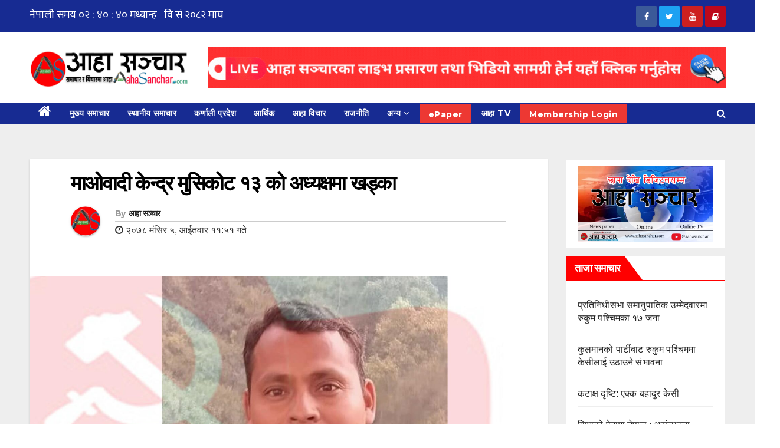

--- FILE ---
content_type: text/html; charset=UTF-8
request_url: https://aahasanchar.com/archives/8868
body_size: 20615
content:
<!-- =========================
     Page Breadcrumb   
============================== -->
<!DOCTYPE html>
<html lang="en-US">
<head>
<meta charset="UTF-8">
<meta name="viewport" content="width=device-width, initial-scale=1">
<link rel="profile" href="http://gmpg.org/xfn/11">
<meta name='robots' content='index, follow, max-image-preview:large, max-snippet:-1, max-video-preview:-1' />
	<style>img:is([sizes="auto" i], [sizes^="auto," i]) { contain-intrinsic-size: 3000px 1500px }</style>
	
	<!-- This site is optimized with the Yoast SEO plugin v26.1.1 - https://yoast.com/wordpress/plugins/seo/ -->
	<title>माओवादी केन्द्र मुसिकोट १३ को अध्यक्षमा खड्का - Aaha Sanchar</title>
	<link rel="canonical" href="https://aahasanchar.com/archives/8868" />
	<meta property="og:locale" content="en_US" />
	<meta property="og:type" content="article" />
	<meta property="og:title" content="माओवादी केन्द्र मुसिकोट १३ को अध्यक्षमा खड्का - Aaha Sanchar" />
	<meta property="og:description" content="नेपाल कम्युनिष्ट पार्टी माओवादी केन्द्र रुकुम पश्चिम अन्र्तगत मुसिकोट नगरपालिका वडा नम्बर १३ को वडा अध्यक्षमा खलबहादुर खड्का सर्वसम्मत निर्वाचित भएका छन । शनिबार सम्पन्न दोस्रो वडा सम्मेलनबाट खड्काको अध्यक्षतामा २९ सदस्यीय वडा कमिटि निर्वाचित भएको हो । वडा कमिटिको उपाध्यक्षमा डिल्ली बहादुर रोका, सचिवमा चन्द्र बहादुर कामी, सह–सचिवमा भिमान्त रोका र कोषाध्यक्षमा ललिता सिर्पाली [&hellip;]" />
	<meta property="og:url" content="https://aahasanchar.com/archives/8868" />
	<meta property="og:site_name" content="Aaha Sanchar" />
	<meta property="article:publisher" content="https://www.facebook.com/AahaSanchar" />
	<meta property="article:published_time" content="2021-11-21T06:06:05+00:00" />
	<meta property="og:image" content="https://aahasanchar.com/wp-content/uploads/2021/11/khal-final.jpg" />
	<meta property="og:image:width" content="1824" />
	<meta property="og:image:height" content="1080" />
	<meta property="og:image:type" content="image/jpeg" />
	<meta name="author" content="आहा सञ्चार" />
	<meta name="twitter:card" content="summary_large_image" />
	<meta name="twitter:creator" content="@aahasanchar" />
	<meta name="twitter:site" content="@aahasanchar" />
	<meta name="twitter:label1" content="Written by" />
	<meta name="twitter:data1" content="आहा सञ्चार" />
	<meta name="twitter:label2" content="Est. reading time" />
	<meta name="twitter:data2" content="1 minute" />
	<script type="application/ld+json" class="yoast-schema-graph">{"@context":"https://schema.org","@graph":[{"@type":"Article","@id":"https://aahasanchar.com/archives/8868#article","isPartOf":{"@id":"https://aahasanchar.com/archives/8868"},"author":{"name":"आहा सञ्चार","@id":"https://aahasanchar.com/#/schema/person/bbd6989a447dc49f4dd3db243b9c96fe"},"headline":"माओवादी केन्द्र मुसिकोट १३ को अध्यक्षमा खड्का","datePublished":"2021-11-21T06:06:05+00:00","mainEntityOfPage":{"@id":"https://aahasanchar.com/archives/8868"},"wordCount":0,"commentCount":0,"publisher":{"@id":"https://aahasanchar.com/#organization"},"image":{"@id":"https://aahasanchar.com/archives/8868#primaryimage"},"thumbnailUrl":"https://aahasanchar.com/wp-content/uploads/2021/11/khal-final.jpg","articleSection":["मुख्य समाचार","राजनीति"],"inLanguage":"en-US","potentialAction":[{"@type":"CommentAction","name":"Comment","target":["https://aahasanchar.com/archives/8868#respond"]}]},{"@type":"WebPage","@id":"https://aahasanchar.com/archives/8868","url":"https://aahasanchar.com/archives/8868","name":"माओवादी केन्द्र मुसिकोट १३ को अध्यक्षमा खड्का - Aaha Sanchar","isPartOf":{"@id":"https://aahasanchar.com/#website"},"primaryImageOfPage":{"@id":"https://aahasanchar.com/archives/8868#primaryimage"},"image":{"@id":"https://aahasanchar.com/archives/8868#primaryimage"},"thumbnailUrl":"https://aahasanchar.com/wp-content/uploads/2021/11/khal-final.jpg","datePublished":"2021-11-21T06:06:05+00:00","breadcrumb":{"@id":"https://aahasanchar.com/archives/8868#breadcrumb"},"inLanguage":"en-US","potentialAction":[{"@type":"ReadAction","target":["https://aahasanchar.com/archives/8868"]}]},{"@type":"ImageObject","inLanguage":"en-US","@id":"https://aahasanchar.com/archives/8868#primaryimage","url":"https://aahasanchar.com/wp-content/uploads/2021/11/khal-final.jpg","contentUrl":"https://aahasanchar.com/wp-content/uploads/2021/11/khal-final.jpg","width":1824,"height":1080},{"@type":"BreadcrumbList","@id":"https://aahasanchar.com/archives/8868#breadcrumb","itemListElement":[{"@type":"ListItem","position":1,"name":"Home","item":"https://aahasanchar.com/"},{"@type":"ListItem","position":2,"name":"माओवादी केन्द्र मुसिकोट १३ को अध्यक्षमा खड्का"}]},{"@type":"WebSite","@id":"https://aahasanchar.com/#website","url":"https://aahasanchar.com/","name":"Aaha Sanchar","description":"समाचार र विचारमा आहा","publisher":{"@id":"https://aahasanchar.com/#organization"},"potentialAction":[{"@type":"SearchAction","target":{"@type":"EntryPoint","urlTemplate":"https://aahasanchar.com/?s={search_term_string}"},"query-input":{"@type":"PropertyValueSpecification","valueRequired":true,"valueName":"search_term_string"}}],"inLanguage":"en-US"},{"@type":"Organization","@id":"https://aahasanchar.com/#organization","name":"Aaha Sanchar - समाचार र विचारमा आहा","url":"https://aahasanchar.com/","logo":{"@type":"ImageObject","inLanguage":"en-US","@id":"https://aahasanchar.com/#/schema/logo/image/","url":"https://aahasanchar.com/wp-content/uploads/2020/09/AahaSanchar-Logo.png","contentUrl":"https://aahasanchar.com/wp-content/uploads/2020/09/AahaSanchar-Logo.png","width":1158,"height":296,"caption":"Aaha Sanchar - समाचार र विचारमा आहा"},"image":{"@id":"https://aahasanchar.com/#/schema/logo/image/"},"sameAs":["https://www.facebook.com/AahaSanchar","https://x.com/aahasanchar","https://www.youtube.com/channel/UCa0swV6Rc8tzmam8xr4Uoow"]},{"@type":"Person","@id":"https://aahasanchar.com/#/schema/person/bbd6989a447dc49f4dd3db243b9c96fe","name":"आहा सञ्चार","image":{"@type":"ImageObject","inLanguage":"en-US","@id":"https://aahasanchar.com/#/schema/person/image/","url":"https://secure.gravatar.com/avatar/ee00e7727326b099ae58a01af5bb7615b2ec62adb8d44893191da4fafc8bc60f?s=96&d=mm&r=g","contentUrl":"https://secure.gravatar.com/avatar/ee00e7727326b099ae58a01af5bb7615b2ec62adb8d44893191da4fafc8bc60f?s=96&d=mm&r=g","caption":"आहा सञ्चार"},"url":"https://aahasanchar.com/archives/author/administrator"}]}</script>
	<!-- / Yoast SEO plugin. -->


<link rel='dns-prefetch' href='//cdn.jsdelivr.net' />
<link rel='dns-prefetch' href='//platform-api.sharethis.com' />
<link rel='dns-prefetch' href='//www.googletagmanager.com' />
<link rel='dns-prefetch' href='//fonts.googleapis.com' />
<link rel='dns-prefetch' href='//pagead2.googlesyndication.com' />
<link rel="alternate" type="application/rss+xml" title="Aaha Sanchar &raquo; Feed" href="https://aahasanchar.com/feed" />
<link rel="alternate" type="application/rss+xml" title="Aaha Sanchar &raquo; Comments Feed" href="https://aahasanchar.com/comments/feed" />
<link rel="alternate" type="application/rss+xml" title="Aaha Sanchar &raquo; माओवादी केन्द्र मुसिकोट १३ को अध्यक्षमा खड्का Comments Feed" href="https://aahasanchar.com/archives/8868/feed" />
<script type="text/javascript">
/* <![CDATA[ */
window._wpemojiSettings = {"baseUrl":"https:\/\/s.w.org\/images\/core\/emoji\/16.0.1\/72x72\/","ext":".png","svgUrl":"https:\/\/s.w.org\/images\/core\/emoji\/16.0.1\/svg\/","svgExt":".svg","source":{"concatemoji":"https:\/\/aahasanchar.com\/wp-includes\/js\/wp-emoji-release.min.js?ver=6.8.3"}};
/*! This file is auto-generated */
!function(s,n){var o,i,e;function c(e){try{var t={supportTests:e,timestamp:(new Date).valueOf()};sessionStorage.setItem(o,JSON.stringify(t))}catch(e){}}function p(e,t,n){e.clearRect(0,0,e.canvas.width,e.canvas.height),e.fillText(t,0,0);var t=new Uint32Array(e.getImageData(0,0,e.canvas.width,e.canvas.height).data),a=(e.clearRect(0,0,e.canvas.width,e.canvas.height),e.fillText(n,0,0),new Uint32Array(e.getImageData(0,0,e.canvas.width,e.canvas.height).data));return t.every(function(e,t){return e===a[t]})}function u(e,t){e.clearRect(0,0,e.canvas.width,e.canvas.height),e.fillText(t,0,0);for(var n=e.getImageData(16,16,1,1),a=0;a<n.data.length;a++)if(0!==n.data[a])return!1;return!0}function f(e,t,n,a){switch(t){case"flag":return n(e,"\ud83c\udff3\ufe0f\u200d\u26a7\ufe0f","\ud83c\udff3\ufe0f\u200b\u26a7\ufe0f")?!1:!n(e,"\ud83c\udde8\ud83c\uddf6","\ud83c\udde8\u200b\ud83c\uddf6")&&!n(e,"\ud83c\udff4\udb40\udc67\udb40\udc62\udb40\udc65\udb40\udc6e\udb40\udc67\udb40\udc7f","\ud83c\udff4\u200b\udb40\udc67\u200b\udb40\udc62\u200b\udb40\udc65\u200b\udb40\udc6e\u200b\udb40\udc67\u200b\udb40\udc7f");case"emoji":return!a(e,"\ud83e\udedf")}return!1}function g(e,t,n,a){var r="undefined"!=typeof WorkerGlobalScope&&self instanceof WorkerGlobalScope?new OffscreenCanvas(300,150):s.createElement("canvas"),o=r.getContext("2d",{willReadFrequently:!0}),i=(o.textBaseline="top",o.font="600 32px Arial",{});return e.forEach(function(e){i[e]=t(o,e,n,a)}),i}function t(e){var t=s.createElement("script");t.src=e,t.defer=!0,s.head.appendChild(t)}"undefined"!=typeof Promise&&(o="wpEmojiSettingsSupports",i=["flag","emoji"],n.supports={everything:!0,everythingExceptFlag:!0},e=new Promise(function(e){s.addEventListener("DOMContentLoaded",e,{once:!0})}),new Promise(function(t){var n=function(){try{var e=JSON.parse(sessionStorage.getItem(o));if("object"==typeof e&&"number"==typeof e.timestamp&&(new Date).valueOf()<e.timestamp+604800&&"object"==typeof e.supportTests)return e.supportTests}catch(e){}return null}();if(!n){if("undefined"!=typeof Worker&&"undefined"!=typeof OffscreenCanvas&&"undefined"!=typeof URL&&URL.createObjectURL&&"undefined"!=typeof Blob)try{var e="postMessage("+g.toString()+"("+[JSON.stringify(i),f.toString(),p.toString(),u.toString()].join(",")+"));",a=new Blob([e],{type:"text/javascript"}),r=new Worker(URL.createObjectURL(a),{name:"wpTestEmojiSupports"});return void(r.onmessage=function(e){c(n=e.data),r.terminate(),t(n)})}catch(e){}c(n=g(i,f,p,u))}t(n)}).then(function(e){for(var t in e)n.supports[t]=e[t],n.supports.everything=n.supports.everything&&n.supports[t],"flag"!==t&&(n.supports.everythingExceptFlag=n.supports.everythingExceptFlag&&n.supports[t]);n.supports.everythingExceptFlag=n.supports.everythingExceptFlag&&!n.supports.flag,n.DOMReady=!1,n.readyCallback=function(){n.DOMReady=!0}}).then(function(){return e}).then(function(){var e;n.supports.everything||(n.readyCallback(),(e=n.source||{}).concatemoji?t(e.concatemoji):e.wpemoji&&e.twemoji&&(t(e.twemoji),t(e.wpemoji)))}))}((window,document),window._wpemojiSettings);
/* ]]> */
</script>
<style id='wp-emoji-styles-inline-css' type='text/css'>

	img.wp-smiley, img.emoji {
		display: inline !important;
		border: none !important;
		box-shadow: none !important;
		height: 1em !important;
		width: 1em !important;
		margin: 0 0.07em !important;
		vertical-align: -0.1em !important;
		background: none !important;
		padding: 0 !important;
	}
</style>
<link rel='stylesheet' id='wp-block-library-css' href='https://aahasanchar.com/wp-includes/css/dist/block-library/style.min.css?ver=6.8.3' type='text/css' media='all' />
<style id='classic-theme-styles-inline-css' type='text/css'>
/*! This file is auto-generated */
.wp-block-button__link{color:#fff;background-color:#32373c;border-radius:9999px;box-shadow:none;text-decoration:none;padding:calc(.667em + 2px) calc(1.333em + 2px);font-size:1.125em}.wp-block-file__button{background:#32373c;color:#fff;text-decoration:none}
</style>
<style id='global-styles-inline-css' type='text/css'>
:root{--wp--preset--aspect-ratio--square: 1;--wp--preset--aspect-ratio--4-3: 4/3;--wp--preset--aspect-ratio--3-4: 3/4;--wp--preset--aspect-ratio--3-2: 3/2;--wp--preset--aspect-ratio--2-3: 2/3;--wp--preset--aspect-ratio--16-9: 16/9;--wp--preset--aspect-ratio--9-16: 9/16;--wp--preset--color--black: #000000;--wp--preset--color--cyan-bluish-gray: #abb8c3;--wp--preset--color--white: #ffffff;--wp--preset--color--pale-pink: #f78da7;--wp--preset--color--vivid-red: #cf2e2e;--wp--preset--color--luminous-vivid-orange: #ff6900;--wp--preset--color--luminous-vivid-amber: #fcb900;--wp--preset--color--light-green-cyan: #7bdcb5;--wp--preset--color--vivid-green-cyan: #00d084;--wp--preset--color--pale-cyan-blue: #8ed1fc;--wp--preset--color--vivid-cyan-blue: #0693e3;--wp--preset--color--vivid-purple: #9b51e0;--wp--preset--gradient--vivid-cyan-blue-to-vivid-purple: linear-gradient(135deg,rgba(6,147,227,1) 0%,rgb(155,81,224) 100%);--wp--preset--gradient--light-green-cyan-to-vivid-green-cyan: linear-gradient(135deg,rgb(122,220,180) 0%,rgb(0,208,130) 100%);--wp--preset--gradient--luminous-vivid-amber-to-luminous-vivid-orange: linear-gradient(135deg,rgba(252,185,0,1) 0%,rgba(255,105,0,1) 100%);--wp--preset--gradient--luminous-vivid-orange-to-vivid-red: linear-gradient(135deg,rgba(255,105,0,1) 0%,rgb(207,46,46) 100%);--wp--preset--gradient--very-light-gray-to-cyan-bluish-gray: linear-gradient(135deg,rgb(238,238,238) 0%,rgb(169,184,195) 100%);--wp--preset--gradient--cool-to-warm-spectrum: linear-gradient(135deg,rgb(74,234,220) 0%,rgb(151,120,209) 20%,rgb(207,42,186) 40%,rgb(238,44,130) 60%,rgb(251,105,98) 80%,rgb(254,248,76) 100%);--wp--preset--gradient--blush-light-purple: linear-gradient(135deg,rgb(255,206,236) 0%,rgb(152,150,240) 100%);--wp--preset--gradient--blush-bordeaux: linear-gradient(135deg,rgb(254,205,165) 0%,rgb(254,45,45) 50%,rgb(107,0,62) 100%);--wp--preset--gradient--luminous-dusk: linear-gradient(135deg,rgb(255,203,112) 0%,rgb(199,81,192) 50%,rgb(65,88,208) 100%);--wp--preset--gradient--pale-ocean: linear-gradient(135deg,rgb(255,245,203) 0%,rgb(182,227,212) 50%,rgb(51,167,181) 100%);--wp--preset--gradient--electric-grass: linear-gradient(135deg,rgb(202,248,128) 0%,rgb(113,206,126) 100%);--wp--preset--gradient--midnight: linear-gradient(135deg,rgb(2,3,129) 0%,rgb(40,116,252) 100%);--wp--preset--font-size--small: 13px;--wp--preset--font-size--medium: 20px;--wp--preset--font-size--large: 36px;--wp--preset--font-size--x-large: 42px;--wp--preset--spacing--20: 0.44rem;--wp--preset--spacing--30: 0.67rem;--wp--preset--spacing--40: 1rem;--wp--preset--spacing--50: 1.5rem;--wp--preset--spacing--60: 2.25rem;--wp--preset--spacing--70: 3.38rem;--wp--preset--spacing--80: 5.06rem;--wp--preset--shadow--natural: 6px 6px 9px rgba(0, 0, 0, 0.2);--wp--preset--shadow--deep: 12px 12px 50px rgba(0, 0, 0, 0.4);--wp--preset--shadow--sharp: 6px 6px 0px rgba(0, 0, 0, 0.2);--wp--preset--shadow--outlined: 6px 6px 0px -3px rgba(255, 255, 255, 1), 6px 6px rgba(0, 0, 0, 1);--wp--preset--shadow--crisp: 6px 6px 0px rgba(0, 0, 0, 1);}:where(.is-layout-flex){gap: 0.5em;}:where(.is-layout-grid){gap: 0.5em;}body .is-layout-flex{display: flex;}.is-layout-flex{flex-wrap: wrap;align-items: center;}.is-layout-flex > :is(*, div){margin: 0;}body .is-layout-grid{display: grid;}.is-layout-grid > :is(*, div){margin: 0;}:where(.wp-block-columns.is-layout-flex){gap: 2em;}:where(.wp-block-columns.is-layout-grid){gap: 2em;}:where(.wp-block-post-template.is-layout-flex){gap: 1.25em;}:where(.wp-block-post-template.is-layout-grid){gap: 1.25em;}.has-black-color{color: var(--wp--preset--color--black) !important;}.has-cyan-bluish-gray-color{color: var(--wp--preset--color--cyan-bluish-gray) !important;}.has-white-color{color: var(--wp--preset--color--white) !important;}.has-pale-pink-color{color: var(--wp--preset--color--pale-pink) !important;}.has-vivid-red-color{color: var(--wp--preset--color--vivid-red) !important;}.has-luminous-vivid-orange-color{color: var(--wp--preset--color--luminous-vivid-orange) !important;}.has-luminous-vivid-amber-color{color: var(--wp--preset--color--luminous-vivid-amber) !important;}.has-light-green-cyan-color{color: var(--wp--preset--color--light-green-cyan) !important;}.has-vivid-green-cyan-color{color: var(--wp--preset--color--vivid-green-cyan) !important;}.has-pale-cyan-blue-color{color: var(--wp--preset--color--pale-cyan-blue) !important;}.has-vivid-cyan-blue-color{color: var(--wp--preset--color--vivid-cyan-blue) !important;}.has-vivid-purple-color{color: var(--wp--preset--color--vivid-purple) !important;}.has-black-background-color{background-color: var(--wp--preset--color--black) !important;}.has-cyan-bluish-gray-background-color{background-color: var(--wp--preset--color--cyan-bluish-gray) !important;}.has-white-background-color{background-color: var(--wp--preset--color--white) !important;}.has-pale-pink-background-color{background-color: var(--wp--preset--color--pale-pink) !important;}.has-vivid-red-background-color{background-color: var(--wp--preset--color--vivid-red) !important;}.has-luminous-vivid-orange-background-color{background-color: var(--wp--preset--color--luminous-vivid-orange) !important;}.has-luminous-vivid-amber-background-color{background-color: var(--wp--preset--color--luminous-vivid-amber) !important;}.has-light-green-cyan-background-color{background-color: var(--wp--preset--color--light-green-cyan) !important;}.has-vivid-green-cyan-background-color{background-color: var(--wp--preset--color--vivid-green-cyan) !important;}.has-pale-cyan-blue-background-color{background-color: var(--wp--preset--color--pale-cyan-blue) !important;}.has-vivid-cyan-blue-background-color{background-color: var(--wp--preset--color--vivid-cyan-blue) !important;}.has-vivid-purple-background-color{background-color: var(--wp--preset--color--vivid-purple) !important;}.has-black-border-color{border-color: var(--wp--preset--color--black) !important;}.has-cyan-bluish-gray-border-color{border-color: var(--wp--preset--color--cyan-bluish-gray) !important;}.has-white-border-color{border-color: var(--wp--preset--color--white) !important;}.has-pale-pink-border-color{border-color: var(--wp--preset--color--pale-pink) !important;}.has-vivid-red-border-color{border-color: var(--wp--preset--color--vivid-red) !important;}.has-luminous-vivid-orange-border-color{border-color: var(--wp--preset--color--luminous-vivid-orange) !important;}.has-luminous-vivid-amber-border-color{border-color: var(--wp--preset--color--luminous-vivid-amber) !important;}.has-light-green-cyan-border-color{border-color: var(--wp--preset--color--light-green-cyan) !important;}.has-vivid-green-cyan-border-color{border-color: var(--wp--preset--color--vivid-green-cyan) !important;}.has-pale-cyan-blue-border-color{border-color: var(--wp--preset--color--pale-cyan-blue) !important;}.has-vivid-cyan-blue-border-color{border-color: var(--wp--preset--color--vivid-cyan-blue) !important;}.has-vivid-purple-border-color{border-color: var(--wp--preset--color--vivid-purple) !important;}.has-vivid-cyan-blue-to-vivid-purple-gradient-background{background: var(--wp--preset--gradient--vivid-cyan-blue-to-vivid-purple) !important;}.has-light-green-cyan-to-vivid-green-cyan-gradient-background{background: var(--wp--preset--gradient--light-green-cyan-to-vivid-green-cyan) !important;}.has-luminous-vivid-amber-to-luminous-vivid-orange-gradient-background{background: var(--wp--preset--gradient--luminous-vivid-amber-to-luminous-vivid-orange) !important;}.has-luminous-vivid-orange-to-vivid-red-gradient-background{background: var(--wp--preset--gradient--luminous-vivid-orange-to-vivid-red) !important;}.has-very-light-gray-to-cyan-bluish-gray-gradient-background{background: var(--wp--preset--gradient--very-light-gray-to-cyan-bluish-gray) !important;}.has-cool-to-warm-spectrum-gradient-background{background: var(--wp--preset--gradient--cool-to-warm-spectrum) !important;}.has-blush-light-purple-gradient-background{background: var(--wp--preset--gradient--blush-light-purple) !important;}.has-blush-bordeaux-gradient-background{background: var(--wp--preset--gradient--blush-bordeaux) !important;}.has-luminous-dusk-gradient-background{background: var(--wp--preset--gradient--luminous-dusk) !important;}.has-pale-ocean-gradient-background{background: var(--wp--preset--gradient--pale-ocean) !important;}.has-electric-grass-gradient-background{background: var(--wp--preset--gradient--electric-grass) !important;}.has-midnight-gradient-background{background: var(--wp--preset--gradient--midnight) !important;}.has-small-font-size{font-size: var(--wp--preset--font-size--small) !important;}.has-medium-font-size{font-size: var(--wp--preset--font-size--medium) !important;}.has-large-font-size{font-size: var(--wp--preset--font-size--large) !important;}.has-x-large-font-size{font-size: var(--wp--preset--font-size--x-large) !important;}
:where(.wp-block-post-template.is-layout-flex){gap: 1.25em;}:where(.wp-block-post-template.is-layout-grid){gap: 1.25em;}
:where(.wp-block-columns.is-layout-flex){gap: 2em;}:where(.wp-block-columns.is-layout-grid){gap: 2em;}
:root :where(.wp-block-pullquote){font-size: 1.5em;line-height: 1.6;}
</style>
<link rel='stylesheet' id='pb_animate-css' href='https://aahasanchar.com/wp-content/plugins/ays-popup-box/public/css/animate.css?ver=5.5.6' type='text/css' media='all' />
<link rel='stylesheet' id='contact-form-7-css' href='https://aahasanchar.com/wp-content/plugins/contact-form-7/includes/css/styles.css?ver=6.1.2' type='text/css' media='all' />
<link rel='stylesheet' id='mms-pro-bootstrap-css' href='https://cdn.jsdelivr.net/npm/bootstrap@5.3.2/dist/css/bootstrap.min.css' type='text/css' media='all' />
<link rel='stylesheet' id='mms-pro-style-css' href='https://aahasanchar.com/wp-content/plugins/manual-membership-pro/assets/css/style.css' type='text/css' media='all' />
<link rel='stylesheet' id='share-this-share-buttons-sticky-css' href='https://aahasanchar.com/wp-content/plugins/sharethis-share-buttons/css/mu-style.css?ver=1759040506' type='text/css' media='all' />
<link rel='stylesheet' id='newsup-fonts-css' href='//fonts.googleapis.com/css?family=Montserrat%3A400%2C500%2C700%2C800%7CWork%2BSans%3A300%2C400%2C500%2C600%2C700%2C800%2C900%26display%3Dswap&#038;subset=latin%2Clatin-ext' type='text/css' media='all' />
<link rel='stylesheet' id='bootstrap-css' href='https://aahasanchar.com/wp-content/themes/newsup/css/bootstrap.css?ver=6.8.3' type='text/css' media='all' />
<link rel='stylesheet' id='newsup-style-css' href='https://aahasanchar.com/wp-content/themes/newsbulk/style.css?ver=6.8.3' type='text/css' media='all' />
<link rel='stylesheet' id='font-awesome-css' href='https://aahasanchar.com/wp-content/themes/newsup/css/font-awesome.css?ver=6.8.3' type='text/css' media='all' />
<link rel='stylesheet' id='owl-carousel-css' href='https://aahasanchar.com/wp-content/themes/newsup/css/owl.carousel.css?ver=6.8.3' type='text/css' media='all' />
<link rel='stylesheet' id='smartmenus-css' href='https://aahasanchar.com/wp-content/themes/newsup/css/jquery.smartmenus.bootstrap.css?ver=6.8.3' type='text/css' media='all' />
<link rel='stylesheet' id='dflip-icons-style-css' href='https://aahasanchar.com/wp-content/plugins/dflip/assets/css/themify-icons.min.css?ver=1.5.6' type='text/css' media='all' />
<link rel='stylesheet' id='dflip-style-css' href='https://aahasanchar.com/wp-content/plugins/dflip/assets/css/dflip.min.css?ver=1.5.6' type='text/css' media='all' />
<link rel='stylesheet' id='__EPYT__style-css' href='https://aahasanchar.com/wp-content/plugins/youtube-embed-plus/styles/ytprefs.min.css?ver=14.2.3' type='text/css' media='all' />
<style id='__EPYT__style-inline-css' type='text/css'>

                .epyt-gallery-thumb {
                        width: 33.333%;
                }
                
                         @media (min-width:0px) and (max-width: 767px) {
                            .epyt-gallery-rowbreak {
                                display: none;
                            }
                            .epyt-gallery-allthumbs[class*="epyt-cols"] .epyt-gallery-thumb {
                                width: 100% !important;
                            }
                          }
</style>
<link rel='stylesheet' id='newsup-style-parent-css' href='https://aahasanchar.com/wp-content/themes/newsup/style.css?ver=6.8.3' type='text/css' media='all' />
<link rel='stylesheet' id='newsbulk-style-css' href='https://aahasanchar.com/wp-content/themes/newsbulk/style.css?ver=1.0' type='text/css' media='all' />
<link rel='stylesheet' id='newsbulk-default-css-css' href='https://aahasanchar.com/wp-content/themes/newsbulk/css/colors/default.css?ver=6.8.3' type='text/css' media='all' />
<script type="text/javascript" data-cfasync="false" src="https://aahasanchar.com/wp-includes/js/jquery/jquery.min.js?ver=3.7.1" id="jquery-core-js"></script>
<script type="text/javascript" src="https://aahasanchar.com/wp-includes/js/jquery/jquery-migrate.min.js?ver=3.4.1" id="jquery-migrate-js"></script>
<script type="text/javascript" id="ays-pb-js-extra">
/* <![CDATA[ */
var pbLocalizeObj = {"ajax":"https:\/\/aahasanchar.com\/wp-admin\/admin-ajax.php","seconds":"seconds","thisWillClose":"This will close in","icons":{"close_icon":"<svg class=\"ays_pb_material_close_icon\" xmlns=\"https:\/\/www.w3.org\/2000\/svg\" height=\"36px\" viewBox=\"0 0 24 24\" width=\"36px\" fill=\"#000000\" alt=\"Pop-up Close\"><path d=\"M0 0h24v24H0z\" fill=\"none\"\/><path d=\"M19 6.41L17.59 5 12 10.59 6.41 5 5 6.41 10.59 12 5 17.59 6.41 19 12 13.41 17.59 19 19 17.59 13.41 12z\"\/><\/svg>","close_circle_icon":"<svg class=\"ays_pb_material_close_circle_icon\" xmlns=\"https:\/\/www.w3.org\/2000\/svg\" height=\"24\" viewBox=\"0 0 24 24\" width=\"36\" alt=\"Pop-up Close\"><path d=\"M0 0h24v24H0z\" fill=\"none\"\/><path d=\"M12 2C6.47 2 2 6.47 2 12s4.47 10 10 10 10-4.47 10-10S17.53 2 12 2zm5 13.59L15.59 17 12 13.41 8.41 17 7 15.59 10.59 12 7 8.41 8.41 7 12 10.59 15.59 7 17 8.41 13.41 12 17 15.59z\"\/><\/svg>","volume_up_icon":"<svg class=\"ays_pb_fa_volume\" xmlns=\"https:\/\/www.w3.org\/2000\/svg\" height=\"24\" viewBox=\"0 0 24 24\" width=\"36\"><path d=\"M0 0h24v24H0z\" fill=\"none\"\/><path d=\"M3 9v6h4l5 5V4L7 9H3zm13.5 3c0-1.77-1.02-3.29-2.5-4.03v8.05c1.48-.73 2.5-2.25 2.5-4.02zM14 3.23v2.06c2.89.86 5 3.54 5 6.71s-2.11 5.85-5 6.71v2.06c4.01-.91 7-4.49 7-8.77s-2.99-7.86-7-8.77z\"\/><\/svg>","volume_mute_icon":"<svg xmlns=\"https:\/\/www.w3.org\/2000\/svg\" height=\"24\" viewBox=\"0 0 24 24\" width=\"24\"><path d=\"M0 0h24v24H0z\" fill=\"none\"\/><path d=\"M7 9v6h4l5 5V4l-5 5H7z\"\/><\/svg>"}};
/* ]]> */
</script>
<script type="text/javascript" src="https://aahasanchar.com/wp-content/plugins/ays-popup-box/public/js/ays-pb-public.js?ver=5.5.6" id="ays-pb-js"></script>
<script type="text/javascript" src="//platform-api.sharethis.com/js/sharethis.js?ver=2.3.6#property=610fc21dec7e08001251866d&amp;product=inline-buttons&amp;source=sharethis-share-buttons-wordpress" id="share-this-share-buttons-mu-js"></script>
<script type="text/javascript" src="https://aahasanchar.com/wp-content/themes/newsup/js/navigation.js?ver=6.8.3" id="newsup-navigation-js"></script>
<script type="text/javascript" src="https://aahasanchar.com/wp-content/themes/newsup/js/bootstrap.js?ver=6.8.3" id="bootstrap-js"></script>
<script type="text/javascript" src="https://aahasanchar.com/wp-content/themes/newsup/js/owl.carousel.min.js?ver=6.8.3" id="owl-carousel-min-js"></script>
<script type="text/javascript" src="https://aahasanchar.com/wp-content/themes/newsup/js/jquery.smartmenus.js?ver=6.8.3" id="smartmenus-js-js"></script>
<script type="text/javascript" src="https://aahasanchar.com/wp-content/themes/newsup/js/jquery.smartmenus.bootstrap.js?ver=6.8.3" id="bootstrap-smartmenus-js-js"></script>
<script type="text/javascript" src="https://aahasanchar.com/wp-content/themes/newsup/js/jquery.marquee.js?ver=6.8.3" id="newsup-marquee-js-js"></script>
<script type="text/javascript" src="https://aahasanchar.com/wp-content/themes/newsup/js/main.js?ver=6.8.3" id="newsup-main-js-js"></script>

<!-- Google tag (gtag.js) snippet added by Site Kit -->
<!-- Google Analytics snippet added by Site Kit -->
<script type="text/javascript" src="https://www.googletagmanager.com/gtag/js?id=GT-PJNXVKCS" id="google_gtagjs-js" async></script>
<script type="text/javascript" id="google_gtagjs-js-after">
/* <![CDATA[ */
window.dataLayer = window.dataLayer || [];function gtag(){dataLayer.push(arguments);}
gtag("set","linker",{"domains":["aahasanchar.com"]});
gtag("js", new Date());
gtag("set", "developer_id.dZTNiMT", true);
gtag("config", "GT-PJNXVKCS", {"googlesitekit_post_type":"post","googlesitekit_post_author":"\u0906\u0939\u093e \u0938\u091e\u094d\u091a\u093e\u0930","googlesitekit_post_date":"&#2408;&#2406;&#2413;&#2414; \u092e\u0902\u0938\u093f\u0930 &#2411;, \u0906\u0908\u0924\u0935\u093e\u0930 &#2407;&#2407;:&#2411;&#2407; \u0917\u0924\u0947"});
/* ]]> */
</script>
<script type="text/javascript" id="__ytprefs__-js-extra">
/* <![CDATA[ */
var _EPYT_ = {"ajaxurl":"https:\/\/aahasanchar.com\/wp-admin\/admin-ajax.php","security":"f5fc997b02","gallery_scrolloffset":"20","eppathtoscripts":"https:\/\/aahasanchar.com\/wp-content\/plugins\/youtube-embed-plus\/scripts\/","eppath":"https:\/\/aahasanchar.com\/wp-content\/plugins\/youtube-embed-plus\/","epresponsiveselector":"[\"iframe.__youtube_prefs__\",\"iframe[src*='youtube.com']\",\"iframe[src*='youtube-nocookie.com']\",\"iframe[data-ep-src*='youtube.com']\",\"iframe[data-ep-src*='youtube-nocookie.com']\",\"iframe[data-ep-gallerysrc*='youtube.com']\"]","epdovol":"1","version":"14.2.3","evselector":"iframe.__youtube_prefs__[src], iframe[src*=\"youtube.com\/embed\/\"], iframe[src*=\"youtube-nocookie.com\/embed\/\"]","ajax_compat":"","maxres_facade":"eager","ytapi_load":"light","pause_others":"","stopMobileBuffer":"1","facade_mode":"","not_live_on_channel":""};
/* ]]> */
</script>
<script type="text/javascript" src="https://aahasanchar.com/wp-content/plugins/youtube-embed-plus/scripts/ytprefs.min.js?ver=14.2.3" id="__ytprefs__-js"></script>
<script type="text/javascript" src="https://aahasanchar.com/wp-content/plugins/better-adsmanager/js/advertising.min.js?ver=1.18.4" id="better-advertising-js"></script>
<link rel="https://api.w.org/" href="https://aahasanchar.com/wp-json/" /><link rel="alternate" title="JSON" type="application/json" href="https://aahasanchar.com/wp-json/wp/v2/posts/8868" /><link rel="EditURI" type="application/rsd+xml" title="RSD" href="https://aahasanchar.com/xmlrpc.php?rsd" />
<meta name="generator" content="WordPress 6.8.3" />
<link rel='shortlink' href='https://aahasanchar.com/?p=8868' />
<link rel="alternate" title="oEmbed (JSON)" type="application/json+oembed" href="https://aahasanchar.com/wp-json/oembed/1.0/embed?url=https%3A%2F%2Faahasanchar.com%2Farchives%2F8868" />
<link rel="alternate" title="oEmbed (XML)" type="text/xml+oembed" href="https://aahasanchar.com/wp-json/oembed/1.0/embed?url=https%3A%2F%2Faahasanchar.com%2Farchives%2F8868&#038;format=xml" />
<meta property="fb:app_id" content="3246271668720675"/><meta name="generator" content="Site Kit by Google 1.170.0" /><link rel="pingback" href="https://aahasanchar.com/xmlrpc.php"><style type="text/css" id="custom-background-css">
    .wrapper { background-color: #eee; }
</style>
<meta name="google-site-verification" content="IKjGWgWndxpElgCHk1orPDpDHSB47SthvHXYkctcDZY">
<!-- Google AdSense meta tags added by Site Kit -->
<meta name="google-adsense-platform-account" content="ca-host-pub-2644536267352236">
<meta name="google-adsense-platform-domain" content="sitekit.withgoogle.com">
<!-- End Google AdSense meta tags added by Site Kit -->
<script data-cfasync="false"> var dFlipLocation = "https://aahasanchar.com/wp-content/plugins/dflip/assets/"; var dFlipWPGlobal = {"text":{"toggleSound":"Turn on\/off Sound","toggleThumbnails":"Toggle Thumbnails","toggleOutline":"Toggle Outline\/Bookmark","previousPage":"Previous Page","nextPage":"Next Page","toggleFullscreen":"Toggle Fullscreen","zoomIn":"Zoom In","zoomOut":"Zoom Out","toggleHelp":"Toggle Help","singlePageMode":"Single Page Mode","doublePageMode":"Double Page Mode","downloadPDFFile":"Download PDF File","gotoFirstPage":"Goto First Page","gotoLastPage":"Goto Last Page","share":"Share"},"moreControls":"download,pageMode,startPage,endPage,sound","hideControls":"","scrollWheel":"true","backgroundColor":"#777","backgroundImage":"","height":"auto","paddingLeft":"20","paddingRight":"20","controlsPosition":"bottom","duration":800,"soundEnable":"true","enableDownload":"true","enableAnalytics":"false","webgl":"true","hard":"none","maxTextureSize":"1600","rangeChunkSize":"524288","zoomRatio":1.5,"stiffness":3,"singlePageMode":"0","autoPlay":"false","autoPlayDuration":5000,"autoPlayStart":"false","linkTarget":"2"};</script>
<!-- Google Tag Manager snippet added by Site Kit -->
<script type="text/javascript">
/* <![CDATA[ */

			( function( w, d, s, l, i ) {
				w[l] = w[l] || [];
				w[l].push( {'gtm.start': new Date().getTime(), event: 'gtm.js'} );
				var f = d.getElementsByTagName( s )[0],
					j = d.createElement( s ), dl = l != 'dataLayer' ? '&l=' + l : '';
				j.async = true;
				j.src = 'https://www.googletagmanager.com/gtm.js?id=' + i + dl;
				f.parentNode.insertBefore( j, f );
			} )( window, document, 'script', 'dataLayer', 'GTM-MSZDGF46' );
			
/* ]]> */
</script>

<!-- End Google Tag Manager snippet added by Site Kit -->

<!-- Google AdSense snippet added by Site Kit -->
<script type="text/javascript" async="async" src="https://pagead2.googlesyndication.com/pagead/js/adsbygoogle.js?client=ca-pub-3463567433756309&amp;host=ca-host-pub-2644536267352236" crossorigin="anonymous"></script>

<!-- End Google AdSense snippet added by Site Kit -->
<link rel='stylesheet' id='2.9.9.22-1760091973' href='https://aahasanchar.com/wp-content/bs-booster-cache/12f86532527bdb65736adeafc744cb61.css' type='text/css' media='all' />
<link rel="icon" href="https://aahasanchar.com/wp-content/uploads/2020/09/AS-icon.png" sizes="32x32" />
<link rel="icon" href="https://aahasanchar.com/wp-content/uploads/2020/09/AS-icon.png" sizes="192x192" />
<link rel="apple-touch-icon" href="https://aahasanchar.com/wp-content/uploads/2020/09/AS-icon.png" />
<meta name="msapplication-TileImage" content="https://aahasanchar.com/wp-content/uploads/2020/09/AS-icon.png" />
		<style type="text/css" id="wp-custom-css">
			/* Red #ED3833 Black #020202 Blue #172b92*/
/* .home:active{
	background: #ED3833;
} */
/* 
News ticking  */
.mg-latest-news .mg-latest-news-slider a span {
    color: #08254a;
    font-size: 19px;
}
.election
{
	background:#ed1b24;
	border-radius: 4px;
}
.top-item a
{
	color : black!important;
}

 .ads{
	width: 400px;
}

footer .mg-footer-copyright p, footer .mg-footer-copyright a{
	font-size: 16px!important;
}
footer a
{
	color: black;
}
a:hover{
	color: #172b92;
}

footer .mg-widget p {
    color: #fff;
    font-size: 18px;
    font-weight: 500;
}

footer .overlay {
    background: #ED3833;
}

footer .mg-footer-copyright {
    background: #12216f;
}

.hideme, .small-post-content p{
	display: none!important;
}


.epapers
{
	width: 400px!important;
}

.epaper{
	background: #ED3833;
	margin: 2px;
	outline: none!important;
	outline-style: none!important;
}

.navbar-nav li a{
	text-transform: none!important;
}

.footerlogo img
{
	border: 6px solid #ED3833!important;
border-radius: 20px!important;
}
.navbar-nav a:active
{
	background: #ED3833;
}
.homebtn
{
	background: transparent!important;
}
.mg-headwidget .mg-head-detail, .hidden-xs
{
	background: #172b92!important
}
.navbar, .navbar-expand-lg, .navbar-wp{
		background: #172b92!important
}
a.newsup-categories.category-color-1,.btn
{
	background-color: #020202!important;
	border: none;
}
/* 
Search Icon */
/* .desk-header, .pl-3, .ml-auto, .my-2, .my-lg-0
{
	display: none!important;
} */

/* .footer, .mg-footer-bottom-area
{
	display: none!important;
} */

@media (max-width: 991.98px){
	.mg-headwidget .navbar-wp .navbar-nav > li> a{
		margin: 0px!important;
	}
}

.mg-headwidget .navbar-wp .navbar-nav > li> a {
    padding: 10px 15px!important;
	margin-top: -8px!important;
}
.mobilehomebtn
{
	display: none!important;
}
.ml-auto, .mx-auto {
    margin-left: -10px!important;
}


.mg-blog-post-box .small.single {
    padding: 20px 10px 40px 10px;
	text-align: justify;
}


.mg-headwidget .navbar-brand{
	margin: 0px!important;
	cursor: pointer!important;
}

@media (max-width: 991.99px){
	.mg-tpt-txnlst ul li a{
		font-size: 13px!important;
		color: #172b92;
	}
}

.mg-blog-post-box .mg-header h1 {
    font-size: 35px;
    font-weight: 900;
	line-height: 120%;
	text-align: justify;
}

@media (max-width: 991.98px){
.mg-blog-post-box .mg-header h1 {
    font-size: 25px;
    font-weight: 800;
    line-height: 120%;
    text-align: center;
}
}
@media (max-width: 991.98px){
	.homebtn{
		display: none!important;
	}
}

@media (max-width: 991.98px){
.m-header {
    height: 35px;
}
}
@media (max-width: 991.98px){
.mg-tpt-tag-area{
	text-align: center!important;
	}
}

.mg-tpt-tag-area
{
	font-size: 20px!important;
}
.mg-tpt-txnlst a
{
	font-size: 20px!important;
}

.nepali_date {
    color: white!important;
    font-size: 16px;
    font-weight: 900;
    text-shadow: 1px 1px 9px #0c569f;
}

.mg-blog-date
{
	color: #333!important;
	font-size: 16px!important;
}


/* 
home single post */

@media (max-width: 991.98px){
	.top-item
{	
	font-size: 22px!important;

}
}

.top-item
{	
	font-size: 45px;
	margin-top: 30px!important;
  text-align: center;
	text-shadow: 1px 1px 1px black;
}
.top-item a:hover
{
	color: green!important;
}

/* .top-img img:hover, .aligncenter img:hover{
	filter: sepia(100%);
} */

.top-img, .top-dec, .single-author, .single-author span
{
	margin: 5px
}

.top-img img, .aligncenter img
{
	width: 1200px!important;
	height: auto;
	display: table;
	position: relative!important;
	border: 1px solid #082639;
	border-radius: 5px;
	margin: 10 auto 30px auto!important;
}

.underline{
	border-bottom: 2px outset;
	margin-top: -5px;
	margin-bottom: 20px;
}

.top-dec
{
	font-size: 15px;
	text-align: center;
	font-weight: 500;
	margin-bottom: 15px;
	margin-top: 15px;
	border-bottom: 2px outset;
}

.single-author
{
	font-size: 13px!important;
	text-align: center!important;
	color: #3D3D3D!important;
	font-weight: 700;
}
.single-author span
{
	font-size: 13px!important;
}


.mg-blog-post.lg
{
	height: 355px!important;
}

.center img{
	height: 200px!important;
	width: 300px!important;
	
}
.footer-credit
{
	text-align: center!important;
}


footer .mg-widget h6
{
margin-bottom: 15px!important;}

@media (max-width: 991.98px){
.mg-blog-date {
    color: #333!important;
    font-size: 10px!important;
    font-weight: 900;
}
}
.mg-blog-post-box .small > p {
    margin-bottom: 10px;
    margin-top: 10px;
    font-size: 18px;
    font-weight: 450;
}

.premium-ads
{
	display: block;
  margin-left: auto;
  margin-right: auto;
	width: auto;
}
.img-responsive, .wp-post-image
{
	display: block;
  margin-left: auto;
  margin-right: auto;
	width: auto;
}
/* 
Team CSS */
.atp-container img {
    max-width: 100%;
    vertical-align: middle;
    box-shadow: 4px 1px 1px 1px #ed3833!important;
    border-radius: 50px!important;
}
/* 
Team CSS */

/* 
kala sahitye post CSS */

.mg-posts-modul-4 .small-post.mg-post-1 .img-small-post, .mg-posts-modul-4 .small-post.mg-post-1 img {
    height: 350px;
    width: 100%;
    float: none;
}

.widget_media_image
{
	margin-bottom: 12px!important;
}

/* 
kala sahitye post CSS */


footer .mg-footer-bottom-area .custom-logo {
    width: 190px;
    border-radius: 10px;
    border: 4px solid #172b92;
}
@media (max-width: 991.98px){
	footer .mg-footer-bottom-area{
		display: none!important;
	}
}
footer .mg-footer-bottom-area {
    padding-bottom: 0px;
    margin: -42px;
}

/* .mg-headwidget .navbar-wp .navbar-nav > li > a:focus, .mg-headwidget .navbar-wp .navbar-nav > .active > a, .mg-headwidget .navbar-wp .navbar-nav > .active > a:hover, .mg-headwidget .navbar-wp .navbar-nav > .active > a:focus {
    color: #fff;
    background: #ed3833;
    border-radius: 10px;
} */

/* 
menu padding */
.mg-headwidget .navbar-wp .navbar-nav > li> a {
    color: #fff;
    margin-bottom: -8px;
}


.at4-jumboshare .at4-count-container {
    display: table-cell!important;
    text-align: center!important;
    min-width: 100px!important;
    vertical-align: middle!important;
    border-right: 1px solid #ccc!important;
    padding-right: 20px!important;
}
.mg-content td, .single td {
    padding: 5px 0px!important;
}


.mg-headwidget .navbar-wp .navbar-nav > li > a:focus, .mg-headwidget .navbar-wp .navbar-nav > .active > a, .mg-headwidget .navbar-wp .navbar-nav > .active > a:hover, .mg-headwidget .navbar-wp .navbar-nav > .active > a:focus {
    color: #fff;
    background: #ff0000;
    border-radius: 10px 10px 10px 10px;
}
.mg-headwidget .navbar-wp .navbar-nav > li> a {
    color: #fff;
    margin-bottom: -11px;
}

@media (max-width: 991.98px){
	.mg-headwidget .navbar-wp .navbar-nav > li > a:focus, .mg-headwidget .navbar-wp .navbar-nav > .active > a, .mg-headwidget .navbar-wp .navbar-nav > .active > a:hover, .mg-headwidget .navbar-wp .navbar-nav > .active > a:focus{
		border-radius: 0px!important;
	}
}


@media (max-width: 991.98px){
	.mg-headwidget .navbar-wp .navbar-nav > li> a {
		margin-bottom: -8px;
}
	}



/* Animated color text for menu link */
.epaper-member > a {
  animation: epaperColor 6s linear infinite;
  font-weight: 600;
	border-radius: 20px;
	margin: 2px;
	outline: none!important;
	outline-style: none!important;
}

@keyframes epaperColor {
  0%   { color: white; }   /* red */
  33%  { color: darkcyan; }   /* orange */
  66%  { color: whitesmoke; }   /* blue */
  100% { color: yellow; }
}

/* optional: pause animation on hover */
.epaper-member > a:hover {
  animation-play-state: paused;
  filter: brightness(2);
}
		</style>
		</head>
<body class="wp-singular post-template-default single single-post postid-8868 single-format-standard wp-custom-logo wp-embed-responsive wp-theme-newsup wp-child-theme-newsbulk  ta-hide-date-author-in-list" >
		<!-- Google Tag Manager (noscript) snippet added by Site Kit -->
		<noscript>
			<iframe src="https://www.googletagmanager.com/ns.html?id=GTM-MSZDGF46" height="0" width="0" style="display:none;visibility:hidden"></iframe>
		</noscript>
		<!-- End Google Tag Manager (noscript) snippet added by Site Kit -->
		<div id="page" class="site">
<a class="skip-link screen-reader-text" href="#content">
Skip to content</a>
    <div class="wrapper">
        <header class="mg-headwidget">
            <!--==================== TOP BAR ====================-->

            <div class="mg-head-detail hidden-xs">
    <div class="container-fluid">
        <div class="row">
                        <div class="col-md-6 col-xs-12">
                <ul class="info-left">
					<div class="nepali_date date">
						<iframe scrolling="no" border="0" frameborder="0" marginwidth="0" marginheight="0" allowtransparency="true" src="https://www.ashesh.com.np/linknepali-time.php?time_only=no&font_color=ffff&aj_time=yes&font_size=18&line_brake=0&api=451135p124" width="334" height="22"></iframe>
					</div>
<!-- 					<div class="nepali_date date">&#2408;&#2406;&#2414;&#2408; माघ &#2411; सोमबार &#2407;&#2410;:&#2410;&#2406;:&#2409;&#2412; मध्यान्ह</div> -->
<!-- 					<div class="nepali_date date">[nepali_today_date]</div> -->
<!--                             <li>Sun. Jan 18th, 2026             <span  id="time" class="time"></span>
                    </li>
     -->
                </ul>
            </div>
                        <div class="col-md-6 col-xs-12">
                <ul class="mg-social info-right">
                    
                                            <li><span class="icon-soci facebook"><a  target="_blank" href="https://www.facebook.com/aahasanchar"><i class="fa fa-facebook"></i></a></span> </li>
                                            <li><span class="icon-soci twitter"><a target="_blank" href="https://twitter.com/aahasanchar"><i class="fa fa-twitter"></i></a></span></li>
                                            <li><span class="icon-soci youtube"><a target="_blank"  href="https://www.youtube.com/channel/UCa0swV6Rc8tzmam8xr4Uoow"><i class="fa fa-youtube"></i></a></span></li>
                                            <li><span class="icon-soci pinterest"><a target="_blank"  href="/news/epaper"><i class="fa fa-book"></i></a></span></li>
                                      </ul>
            </div>
                    </div>
    </div>
</div>
            <div class="clearfix"></div>
                        <div class="mg-nav-widget-area-back" style='background-image: url("https://aahasanchar.com/wp-content/themes/newsbulk/images/head-back.jpg" );'>
                        <div class="overlay">
              <div class="inner"  style="background-color:#ffffff;" > 
                <div class="container-fluid">
                    <div class="mg-nav-widget-area">
                        <div class="row align-items-center">
                            <div class="col-md-3 col-sm-4 text-center-xs">
                                <div class="navbar-header">
                                <a href="https://aahasanchar.com/" class="navbar-brand" rel="home"><img width="1158" height="296" src="https://aahasanchar.com/wp-content/uploads/2020/09/AahaSanchar-Logo.png" class="custom-logo" alt="Aaha Sanchar" decoding="async" fetchpriority="high" srcset="https://aahasanchar.com/wp-content/uploads/2020/09/AahaSanchar-Logo.png 1158w, https://aahasanchar.com/wp-content/uploads/2020/09/AahaSanchar-Logo-300x77.png 300w, https://aahasanchar.com/wp-content/uploads/2020/09/AahaSanchar-Logo-1024x262.png 1024w, https://aahasanchar.com/wp-content/uploads/2020/09/AahaSanchar-Logo-768x196.png 768w" sizes="(max-width: 1158px) 100vw, 1158px" /></a>                                </div>
                            </div>
                                       <div class="col-md-9 col-sm-8">
                                    <div class="header-ads">
                        <a class="pull-right" href="https://youtube.com/@aahasanchar?si=_O3Ow_hzG2wGkSz8" 
                            target="_blank"  >
                            <img width="1000" height="80" src="https://aahasanchar.com/wp-content/uploads/2025/06/aaha-web-adv-1.gif" class="attachment-full size-full" alt="" decoding="async" />                        </a>
                    </div>
                                

            </div>
            <!-- Trending line END -->
            
                        </div>
                    </div>
                </div>
              </div>
              </div>
          </div>
    <div class="mg-menu-full">
      <nav class="navbar navbar-expand-lg navbar-wp">
        <div class="container-fluid">
          <!-- Right nav -->
                    <div class="m-header align-items-center">
                                                <a class="mobilehomebtn" href="https://aahasanchar.com"><span class="fa fa-home"></span></a>
                        <!-- navbar-toggle -->
                        <button class="navbar-toggler mx-auto" type="button" data-toggle="collapse" data-target="#navbar-wp" aria-controls="navbarSupportedContent" aria-expanded="false" aria-label="Toggle navigation">
                          <i class="fa fa-bars"></i>
                        </button>
                        <!-- /navbar-toggle -->
                        <div class="dropdown show mg-search-box pr-2 d-none">
                            <a class="dropdown-toggle msearch ml-auto" href="#" role="button" id="dropdownMenuLink" data-toggle="dropdown" aria-haspopup="true" aria-expanded="false">
                               <i class="fa fa-search"></i>
                            </a>

                            <div class="dropdown-menu searchinner" aria-labelledby="dropdownMenuLink">
                        <form role="search" method="get" id="searchform" action="https://aahasanchar.com/">
  <div class="input-group">
    <input type="search" class="form-control" placeholder="Search" value="" name="s" />
    <span class="input-group-btn btn-default">
    <button type="submit" class="btn"> <i class="fa fa-search"></i> </button>
    </span> </div>
</form>                      </div>
                        </div>
                        
                    </div>
                    <!-- /Right nav -->
         
          
                  <div class="collapse navbar-collapse" id="navbar-wp">
                  	<div class="d-md-block">
                  <ul id="menu-main-menu" class="nav navbar-nav mr-auto"><li class="active home"><a class="homebtn" href="https://aahasanchar.com"><span class='fa fa-home'></span></a></li><li id="menu-item-7621" class="menu-item menu-item-type-taxonomy menu-item-object-category current-post-ancestor current-menu-parent current-post-parent menu-item-7621"><a href="https://aahasanchar.com/news/news">मुख्य समाचार</a></li>
<li id="menu-item-7625" class="menu-item menu-item-type-taxonomy menu-item-object-category menu-item-7625"><a href="https://aahasanchar.com/news/local-news">स्थानीय समाचार</a></li>
<li id="menu-item-7613" class="menu-item menu-item-type-taxonomy menu-item-object-category menu-item-7613"><a href="https://aahasanchar.com/news/kranali-province">कर्णाली प्रदेश</a></li>
<li id="menu-item-7610" class="menu-item menu-item-type-taxonomy menu-item-object-category menu-item-7610"><a href="https://aahasanchar.com/news/economy">आर्थिक</a></li>
<li id="menu-item-7612" class="menu-item menu-item-type-taxonomy menu-item-object-category menu-item-7612"><a href="https://aahasanchar.com/news/opinion">आहा विचार</a></li>
<li id="menu-item-7622" class="menu-item menu-item-type-taxonomy menu-item-object-category current-post-ancestor current-menu-parent current-post-parent menu-item-7622"><a href="https://aahasanchar.com/news/politics">राजनीति</a></li>
<li id="menu-item-276" class="menu-item menu-item-type-custom menu-item-object-custom menu-item-has-children menu-item-276 dropdown"><a>अन्य<i class="dropdown-arrow fa fa-angle-down"></i></a>
<ul class="dropdown-menu">
	<li id="menu-item-7624" class="menu-item menu-item-type-taxonomy menu-item-object-category menu-item-7624"><a href="https://aahasanchar.com/news/social">समाज</a></li>
	<li id="menu-item-7626" class="menu-item menu-item-type-taxonomy menu-item-object-category menu-item-7626"><a href="https://aahasanchar.com/news/health">स्वास्थ्य</a></li>
	<li id="menu-item-8046" class="menu-item menu-item-type-taxonomy menu-item-object-category menu-item-8046"><a href="https://aahasanchar.com/news/arts-literature">कला/साहित्य</a></li>
	<li id="menu-item-7616" class="menu-item menu-item-type-taxonomy menu-item-object-category menu-item-7616"><a href="https://aahasanchar.com/news/sports">खेलकुद</a></li>
	<li id="menu-item-7619" class="menu-item menu-item-type-taxonomy menu-item-object-category menu-item-7619"><a href="https://aahasanchar.com/news/entertainment">मनोरञ्जन</a></li>
	<li id="menu-item-7618" class="menu-item menu-item-type-taxonomy menu-item-object-category menu-item-7618"><a href="https://aahasanchar.com/news/diaspora">बिदेश</a></li>
	<li id="menu-item-7617" class="menu-item menu-item-type-taxonomy menu-item-object-category menu-item-7617"><a href="https://aahasanchar.com/news/photo-feature">फोटो फिचर</a></li>
	<li id="menu-item-7620" class="menu-item menu-item-type-taxonomy menu-item-object-category menu-item-7620"><a href="https://aahasanchar.com/news/phone-number">महत्त्वपूर्ण फोन नं.</a></li>
	<li id="menu-item-7623" class="menu-item menu-item-type-taxonomy menu-item-object-category menu-item-7623"><a href="https://aahasanchar.com/news/miscellaneous">विविध</a></li>
	<li id="menu-item-10854" class="menu-item menu-item-type-taxonomy menu-item-object-category menu-item-10854"><a href="https://aahasanchar.com/news/notice">सूचना</a></li>
</ul>
</li>
<li id="menu-item-381" class="epaper menu-item menu-item-type-custom menu-item-object-custom menu-item-381"><a href="/news/epaper">ePaper</a></li>
<li id="menu-item-7922" class="menu-item menu-item-type-post_type menu-item-object-page menu-item-7922"><a href="https://aahasanchar.com/aaha-tv">आहा TV</a></li>
<li id="menu-item-11410" class="epaper menu-item menu-item-type-post_type menu-item-object-page menu-item-11410"><a href="https://aahasanchar.com/membership-login">Membership Login</a></li>
</ul>        				</div>		
              		</div>
                  <!-- Right nav -->
                    <div class="desk-header pl-3 ml-auto my-2 my-lg-0 position-relative align-items-center">
                        <!-- /navbar-toggle -->
                        <div class="dropdown show mg-search-box">
                      <a class="dropdown-toggle msearch ml-auto" href="#" role="button" id="dropdownMenuLink" data-toggle="dropdown" aria-haspopup="true" aria-expanded="false">
                       <i class="fa fa-search"></i>
                      </a>
                      <div class="dropdown-menu searchinner" aria-labelledby="dropdownMenuLink">
                        <form role="search" method="get" id="searchform" action="https://aahasanchar.com/">
  <div class="input-group">
    <input type="search" class="form-control" placeholder="Search" value="" name="s" />
    <span class="input-group-btn btn-default">
    <button type="submit" class="btn"> <i class="fa fa-search"></i> </button>
    </span> </div>
</form>                      </div>
                    </div>
                    </div>
                    <!-- /Right nav --> 
          </div>
      </nav> <!-- /Navigation -->
    </div>
</header>
<div class="clearfix"></div>
 <!--==================== Newsup breadcrumb section ====================-->
<!-- =========================
     Page Content Section      
============================== -->
<main id="content">
    <!--container-->
    <div class="container-fluid">
      <!--row-->
      <div class="row">
        <!--col-md-->
                                                <div class="col-md-9">
                    		                  <div class="mg-blog-post-box"> 
              <div class="mg-header">
                                <h1 class="title single"> <a title="Permalink to: माओवादी केन्द्र मुसिकोट १३ को अध्यक्षमा खड्का">
                  माओवादी केन्द्र मुसिकोट १३ को अध्यक्षमा खड्का</a>
                </h1>

                <div class="media mg-info-author-block"> 
					
                                    <a class="mg-author-pic" href="https://aahasanchar.com/archives/author/administrator"> <img alt='' src='https://secure.gravatar.com/avatar/ee00e7727326b099ae58a01af5bb7615b2ec62adb8d44893191da4fafc8bc60f?s=150&#038;d=mm&#038;r=g' srcset='https://secure.gravatar.com/avatar/ee00e7727326b099ae58a01af5bb7615b2ec62adb8d44893191da4fafc8bc60f?s=300&#038;d=mm&#038;r=g 2x' class='avatar avatar-150 photo' height='150' width='150' decoding='async'/> </a>
                					
                  <div class="media-body">
                                        <h4 class="media-heading"><span>By</span><a href="https://aahasanchar.com/archives/author/administrator">आहा सञ्चार</a></h4>
                                                            <span class="mg-blog-date"><i class="fa fa-clock-o"></i> 
                      &#2408;&#2406;&#2413;&#2414; मंसिर &#2411;, आईतवार &#2407;&#2407;:&#2411;&#2407; गते<!-- 						&#2408;&#2406;&#2413;&#2414; मंसिर &#2411;, आईतवार &#2407;&#2407;:&#2411;&#2407; गते &#2408;&#2406;&#2413;&#2414; मंसिर &#2411;, आईतवार &#2407;&#2407;:&#2411;&#2407; गते &#2408;&#2406;&#2413;&#2414; मंसिर &#2411;, आईतवार &#2407;&#2407;:&#2411;&#2407; गते -->
					  </span>
					  <div class="sharethis-inline-share-buttons"></div>					  <hr>
                                      </div>
                </div>
              </div>
              <img width="1824" height="1080" src="https://aahasanchar.com/wp-content/uploads/2021/11/khal-final.jpg" class="img-responsive wp-post-image" alt="" decoding="async" srcset="https://aahasanchar.com/wp-content/uploads/2021/11/khal-final.jpg 1824w, https://aahasanchar.com/wp-content/uploads/2021/11/khal-final-300x178.jpg 300w, https://aahasanchar.com/wp-content/uploads/2021/11/khal-final-1024x606.jpg 1024w, https://aahasanchar.com/wp-content/uploads/2021/11/khal-final-768x455.jpg 768w, https://aahasanchar.com/wp-content/uploads/2021/11/khal-final-1536x909.jpg 1536w" sizes="(max-width: 1824px) 100vw, 1824px" />              <article class="small single">
                <p>नेपाल कम्युनिष्ट पार्टी माओवादी केन्द्र रुकुम पश्चिम अन्र्तगत मुसिकोट नगरपालिका वडा नम्बर १३ को वडा अध्यक्षमा खलबहादुर खड्का सर्वसम्मत निर्वाचित भएका छन ।<br />
शनिबार सम्पन्न दोस्रो वडा सम्मेलनबाट खड्काको अध्यक्षतामा २९ सदस्यीय वडा कमिटि निर्वाचित भएको हो । वडा कमिटिको उपाध्यक्षमा डिल्ली बहादुर रोका, सचिवमा चन्द्र बहादुर कामी, सह–सचिवमा भिमान्त रोका र कोषाध्यक्षमा ललिता सिर्पाली रहेका छन । यस्तै वडा सम्मेलनबाट २२ जना प्रतिनिधि चयन गरिएको छ । वडा सम्मेलनमा प्रेस सेन्टर नेपालका केन्द्रीय कार्यालय सदस्य गोबिन्द रोका (सचिन), नेकपा माओवादी केन्द्र कर्णाली प्रदेश कमिटि सदस्य मिलन खड्का, मुसिकोट नगरपालिका वडा नम्बर १३ का वडा अध्यक्ष दिपक केसी लगायतको उपस्थिति रहेको थियो ।</p>
<div id="wpdevar_comment_2" style="width:100%;text-align:left;">
		<span style="padding: 10px;font-size:25px;font-family:Garamond,Hoefler Text,Times New Roman,Times,serif;color:#dd3333;">फेसबुकमा प्रतिक्रिया दिनुहोस...</span>
		<div class="fb-comments" data-href="https://aahasanchar.com/archives/8868" data-order-by="reverse_time" data-numposts="5" data-width="100%" style="display:block;"></div></div><style>#wpdevar_comment_2 span,#wpdevar_comment_2 iframe{width:100% !important;} #wpdevar_comment_2 iframe{max-height: 100% !important;}</style><div class="qltdcsg qltdcsg-clearfix qltdcsg-post-bottom qltdcsg-float-center qltdcsg-align-center qltdcsg-column-1"><div id="qltdcsg-8639-458643636" class="qltdcsg-container qltdcsg-type-image " itemscope="" itemtype="https://schema.org/WPAdBlock" data-adid="8639" data-type="image"><a itemprop="url" class="qltdcsg-link" href="https://itsansar.com/" target="_blank" ><img class="qltdcsg-image" src="https://aahasanchar.com/wp-content/uploads/2025/06/Navy-Yellow-Modern-Computer-Repair-Services-Banner.gif" alt="try" /></a></div></div>                                              </article>
            </div>
		                    <div class="mg-featured-slider p-3 mb-4">
                        <!--Start mg-realated-slider -->
                        <div class="mg-sec-title">
                            <!-- mg-sec-title -->
                                                        <h4>थप समाचार</h4>
                        </div>
                        <!-- // mg-sec-title -->
                           <div class="row">
                                <!-- featured_post -->
                                                                      <!-- blog -->
                                  <div class="col-md-4">
                                    <div class="mg-blog-post-3 minh back-img" 
                                                                        style="background-image: url('https://aahasanchar.com/wp-content/uploads/2026/01/samanupatik-222.jpg');" >
                                      <div class="mg-blog-inner">
                                                                                      <div class="mg-blog-category"> <a class="newsup-categories category-color-1" href="https://aahasanchar.com/news/news" alt="View all posts in मुख्य समाचार"> 
                                 मुख्य समाचार
                             </a><a class="newsup-categories category-color-1" href="https://aahasanchar.com/news/politics" alt="View all posts in राजनीति"> 
                                 राजनीति
                             </a>                                          </div>                                             <h4 class="title"> <a href="https://aahasanchar.com/archives/11811" title="Permalink to: प्रतिनिधीसभा समानुपातिक उम्मेदवारमा रुकुम पश्चिमका १७ जना">
                                              प्रतिनिधीसभा समानुपातिक उम्मेदवारमा रुकुम पश्चिमका १७ जना</a>
                                             </h4>
                                            <div class="mg-blog-meta"> 
                                                                                        <a href="https://aahasanchar.com/archives/author/administrator"> <i class="fa fa-user-circle-o"></i> आहा सञ्चार</a>
                                             </div>
                                        </div>
                                    </div>
                                  </div>
                                    <!-- blog -->
                                                                        <!-- blog -->
                                  <div class="col-md-4">
                                    <div class="mg-blog-post-3 minh back-img" 
                                                                        style="background-image: url('https://aahasanchar.com/wp-content/uploads/2026/01/narendra.jpg');" >
                                      <div class="mg-blog-inner">
                                                                                      <div class="mg-blog-category"> <a class="newsup-categories category-color-1" href="https://aahasanchar.com/news/news" alt="View all posts in मुख्य समाचार"> 
                                 मुख्य समाचार
                             </a><a class="newsup-categories category-color-1" href="https://aahasanchar.com/news/politics" alt="View all posts in राजनीति"> 
                                 राजनीति
                             </a>                                          </div>                                             <h4 class="title"> <a href="https://aahasanchar.com/archives/11808" title="Permalink to: कुलमानको पार्टीबाट रुकुम पश्चिममा केसीलाई उठाउने संभावना">
                                              कुलमानको पार्टीबाट रुकुम पश्चिममा केसीलाई उठाउने संभावना</a>
                                             </h4>
                                            <div class="mg-blog-meta"> 
                                                                                        <a href="https://aahasanchar.com/archives/author/administrator"> <i class="fa fa-user-circle-o"></i> आहा सञ्चार</a>
                                             </div>
                                        </div>
                                    </div>
                                  </div>
                                    <!-- blog -->
                                                                        <!-- blog -->
                                  <div class="col-md-4">
                                    <div class="mg-blog-post-3 minh back-img" 
                                                                        style="background-image: url('https://aahasanchar.com/wp-content/uploads/2026/01/cartoon.jpg');" >
                                      <div class="mg-blog-inner">
                                                                                      <div class="mg-blog-category"> <a class="newsup-categories category-color-1" href="https://aahasanchar.com/news/news" alt="View all posts in मुख्य समाचार"> 
                                 मुख्य समाचार
                             </a><a class="newsup-categories category-color-1" href="https://aahasanchar.com/news/politics" alt="View all posts in राजनीति"> 
                                 राजनीति
                             </a>                                          </div>                                             <h4 class="title"> <a href="https://aahasanchar.com/archives/11805" title="Permalink to: कटाक्ष दृष्टि: एक्क बहादुर केसी">
                                              कटाक्ष दृष्टि: एक्क बहादुर केसी</a>
                                             </h4>
                                            <div class="mg-blog-meta"> 
                                                                                        <a href="https://aahasanchar.com/archives/author/administrator"> <i class="fa fa-user-circle-o"></i> आहा सञ्चार</a>
                                             </div>
                                        </div>
                                    </div>
                                  </div>
                                    <!-- blog -->
                                                                </div>
                            
                    </div>
                    <!--End mg-realated-slider -->
                        </div>
             <!--sidebar-->
          <!--col-md-3-->
            <aside class="col-md-3">
                  
<aside id="secondary" class="widget-area" role="complementary">
	<div id="sidebar-right" class="mg-sidebar">
		<div id="media_image-29" class=" h-ni w-nt mg-widget widget_media_image"><img width="1920" height="1080" src="https://aahasanchar.com/wp-content/uploads/2024/11/aaha-dijital-final.jpg" class="image wp-image-10506  attachment-full size-full" alt="" style="max-width: 100%; height: auto;" decoding="async" loading="lazy" srcset="https://aahasanchar.com/wp-content/uploads/2024/11/aaha-dijital-final.jpg 1920w, https://aahasanchar.com/wp-content/uploads/2024/11/aaha-dijital-final-300x169.jpg 300w, https://aahasanchar.com/wp-content/uploads/2024/11/aaha-dijital-final-1024x576.jpg 1024w, https://aahasanchar.com/wp-content/uploads/2024/11/aaha-dijital-final-768x432.jpg 768w, https://aahasanchar.com/wp-content/uploads/2024/11/aaha-dijital-final-1536x864.jpg 1536w" sizes="auto, (max-width: 1920px) 100vw, 1920px" /></div>
		<div id="recent-posts-11" class=" h-ni w-t mg-widget widget_recent_entries">
		<div class="mg-wid-title"><h6>ताजा समाचार</h6></div>
		<ul>
											<li>
					<a href="https://aahasanchar.com/archives/11811">प्रतिनिधीसभा समानुपातिक उम्मेदवारमा रुकुम पश्चिमका १७ जना</a>
									</li>
											<li>
					<a href="https://aahasanchar.com/archives/11808">कुलमानको पार्टीबाट रुकुम पश्चिममा केसीलाई उठाउने संभावना</a>
									</li>
											<li>
					<a href="https://aahasanchar.com/archives/11805">कटाक्ष दृष्टि: एक्क बहादुर केसी</a>
									</li>
											<li>
					<a href="https://aahasanchar.com/archives/11801">विश्वको ऐनामा नेपाल : असंलग्नता, पञ्चशील र बराबरीको मित्रताको अपरिहार्यता</a>
									</li>
											<li>
					<a href="https://aahasanchar.com/archives/11798">सोलु हाइड्रोपावरको ८२ लाख कित्ता आईपीओ निष्काशन</a>
									</li>
											<li>
					<a href="https://aahasanchar.com/archives/11795">रेडियो आफ्नो एफएम दश बर्षमा प्रबेश</a>
									</li>
											<li>
					<a href="https://aahasanchar.com/archives/11792">जनसंविधानका लागि जनसंघर्ष सुस्ता–सिस्ने अभियानको आवश्यकता र महत्व</a>
									</li>
											<li>
					<a href="https://aahasanchar.com/archives/11788">श्रीमतीको नाम समानुपातिक सुचिबाट फिर्ता लिने शर्माको घोषणा</a>
									</li>
											<li>
					<a href="https://aahasanchar.com/archives/11785">आँखा उपचार केन्द्रको भवन शिलान्यास</a>
									</li>
											<li>
					<a href="https://aahasanchar.com/archives/11782">लघुवित्तको एफपीओ भर्ने आज अन्तिम दिन</a>
									</li>
					</ul>

		</div><div id="text-7" class=" h-ni w-t mg-widget widget_text"><div class="mg-wid-title"><h6>सामाजिक सञ्जाल</h6></div>			<div class="textwidget"><p><iframe loading="lazy" style="border: none; overflow: hidden;" src="https://www.facebook.com/plugins/page.php?href=https%3A%2F%2Fwww.facebook.com%2Faahasanchar&amp;tabs&amp;width=340&amp;height=214&amp;small_header=false&amp;adapt_container_width=true&amp;hide_cover=false&amp;show_facepile=true&amp;appId=3246271668720675" frameborder="0" scrolling="no"></iframe></p>
</div>
		</div><div id="media_image-16" class=" h-ni w-nt mg-widget widget_media_image"><img width="1920" height="1080" src="https://aahasanchar.com/wp-content/uploads/2025/06/aaha-sanchar.gif" class="image wp-image-11036  attachment-full size-full" alt="" style="max-width: 100%; height: auto;" decoding="async" loading="lazy" /></div><div id="media_image-18" class=" h-ni w-nt mg-widget widget_media_image"><a href="https://www.youtube.com/channel/UCa0swV6Rc8tzmam8xr4Uoow"><img width="1889" height="944" src="https://aahasanchar.com/wp-content/uploads/2025/06/Navy-Yellow-Modern-Computer-Repair-Services-Banner.gif" class="image wp-image-11015  attachment-full size-full" alt="" style="max-width: 100%; height: auto;" decoding="async" loading="lazy" /></a></div><div id="media_image-19" class=" h-ni w-nt mg-widget widget_media_image"><img width="1280" height="720" src="https://aahasanchar.com/wp-content/uploads/2025/06/Red-Yellow-White-Modern-Shopping-Vlog-Youtube-Thumbnail.gif" class="image wp-image-11016  attachment-full size-full" alt="" style="max-width: 100%; height: auto;" decoding="async" loading="lazy" /></div><div id="media_image-28" class=" h-ni w-t mg-widget widget_media_image"><div class="mg-wid-title"><h6>Aaha ePaper</h6></div><a href="/news/epaper" class="center"><img width="1038" height="958" src="https://aahasanchar.com/wp-content/uploads/2021/08/aaha-epaper.jpg" class="image wp-image-8651  attachment-full size-full" alt="" style="max-width: 100%; height: auto;" title="ई~पेपर छुट्यो कि?" decoding="async" loading="lazy" srcset="https://aahasanchar.com/wp-content/uploads/2021/08/aaha-epaper.jpg 1038w, https://aahasanchar.com/wp-content/uploads/2021/08/aaha-epaper-300x277.jpg 300w, https://aahasanchar.com/wp-content/uploads/2021/08/aaha-epaper-1024x945.jpg 1024w, https://aahasanchar.com/wp-content/uploads/2021/08/aaha-epaper-768x709.jpg 768w" sizes="auto, (max-width: 1038px) 100vw, 1038px" /></a></div><div id="most_viewed_posts_widget-2" class=" h-ni w-t mg-widget widget_most_viewed_posts_widget"><div class="mg-wid-title"><h6>ट्रेन्डिङ</h6></div><ul><li>१. <a href="https://aahasanchar.com/archives/4923">बिहेको तयारीमा जुटेको बेला प्रहरी पुगेपछि......</a></li><li>२. <a href="https://aahasanchar.com/archives/4975">बिहेका लागि मंसिर नै कुर्नु पर्छर ?</a></li><li>३. <a href="https://aahasanchar.com/archives/5323">जनयुद्ध संग्रहालय : एक चर्चा</a></li><li>४. <a href="https://aahasanchar.com/archives/4915">गुरिल्ला ट्रेल र उपेक्षित रुकुम पश्चिम</a></li><li>५. <a href="https://aahasanchar.com/archives/5181">बैराक्यौ बैराक: ह्याँती गर्ने कुरा</a></li><li>६. <a href="https://aahasanchar.com/archives/5558">वर्ग संघर्षको लागि क्रान्ति निरन्तर</a></li><li>७. <a href="https://aahasanchar.com/archives/5723">राजनीतिक झोला बोक्नु र सधैंभरी एउटै अध्यक्ष हुनु राम्रो होईन</a></li><li>८. <a href="https://aahasanchar.com/archives/5683">रुकुमैको सेरो र फेरो गीतको भिडियो सार्बजनिक</a></li><li>९. <a href="https://aahasanchar.com/archives/5752">योजना सम्पन्न हुने समयमा सम्झौता नै भएनन्</a></li><li>१०. <a href="https://aahasanchar.com/archives/5784">सञ्चार क्षेत्रमा नआएको संघीयता</a></li></ul></div>	</div>
</aside><!-- #secondary -->
            </aside>
          <!--/col-md-3-->
      <!--/sidebar-->
          </div>
  </div>
</main>
  <div class="container-fluid mr-bot40 mg-posts-sec-inner">
        <div class="missed-inner">
        <div class="row">
                        <div class="col-md-12">
                <div class="mg-sec-title">
                    <!-- mg-sec-title -->
                    <h4>छुटाउनुभयो कि?</h4>
                </div>
            </div>
                            <!--col-md-3-->
                <div class="col-md-3 col-sm-6 pulse animated">
               <div class="mg-blog-post-3 minh back-img" 
                                                        style="background-image: url('https://aahasanchar.com/wp-content/uploads/2026/01/samanupatik-222.jpg');" >
                    <div class="mg-blog-inner">
                      <div class="mg-blog-category">
                      <a class="newsup-categories category-color-1" href="https://aahasanchar.com/news/news" alt="View all posts in मुख्य समाचार"> 
                                 मुख्य समाचार
                             </a><a class="newsup-categories category-color-1" href="https://aahasanchar.com/news/politics" alt="View all posts in राजनीति"> 
                                 राजनीति
                             </a>                      </div>
                      <h4 class="title"> <a href="https://aahasanchar.com/archives/11811" title="Permalink to: प्रतिनिधीसभा समानुपातिक उम्मेदवारमा रुकुम पश्चिमका १७ जना"> प्रतिनिधीसभा समानुपातिक उम्मेदवारमा रुकुम पश्चिमका १७ जना</a> </h4>
                          <div class="mg-blog-meta">
        <span class="mg-blog-date"><i class="fa fa-clock-o"></i>
         <a href="https://aahasanchar.com/archives/date/2026/01">
         &#2408;&#2406;&#2414;&#2408; माघ &#2411;, सोमबार &#2406;&#2415;:&#2407;&#2406; गते</a></span>
         <a class="auth" href="https://aahasanchar.com/archives/author/administrator"><i class="fa fa-user-circle-o"></i> 
        आहा सञ्चार</a>
         
    </div>
                        </div>
                </div>
            </div>
            <!--/col-md-3-->
                         <!--col-md-3-->
                <div class="col-md-3 col-sm-6 pulse animated">
               <div class="mg-blog-post-3 minh back-img" 
                                                        style="background-image: url('https://aahasanchar.com/wp-content/uploads/2026/01/narendra.jpg');" >
                    <div class="mg-blog-inner">
                      <div class="mg-blog-category">
                      <a class="newsup-categories category-color-1" href="https://aahasanchar.com/news/news" alt="View all posts in मुख्य समाचार"> 
                                 मुख्य समाचार
                             </a><a class="newsup-categories category-color-1" href="https://aahasanchar.com/news/politics" alt="View all posts in राजनीति"> 
                                 राजनीति
                             </a>                      </div>
                      <h4 class="title"> <a href="https://aahasanchar.com/archives/11808" title="Permalink to: कुलमानको पार्टीबाट रुकुम पश्चिममा केसीलाई उठाउने संभावना"> कुलमानको पार्टीबाट रुकुम पश्चिममा केसीलाई उठाउने संभावना</a> </h4>
                          <div class="mg-blog-meta">
        <span class="mg-blog-date"><i class="fa fa-clock-o"></i>
         <a href="https://aahasanchar.com/archives/date/2026/01">
         &#2408;&#2406;&#2414;&#2408; माघ &#2409;, शनिबार &#2407;&#2413;:&#2409;&#2407; गते</a></span>
         <a class="auth" href="https://aahasanchar.com/archives/author/administrator"><i class="fa fa-user-circle-o"></i> 
        आहा सञ्चार</a>
         
    </div>
                        </div>
                </div>
            </div>
            <!--/col-md-3-->
                         <!--col-md-3-->
                <div class="col-md-3 col-sm-6 pulse animated">
               <div class="mg-blog-post-3 minh back-img" 
                                                        style="background-image: url('https://aahasanchar.com/wp-content/uploads/2026/01/cartoon.jpg');" >
                    <div class="mg-blog-inner">
                      <div class="mg-blog-category">
                      <a class="newsup-categories category-color-1" href="https://aahasanchar.com/news/news" alt="View all posts in मुख्य समाचार"> 
                                 मुख्य समाचार
                             </a><a class="newsup-categories category-color-1" href="https://aahasanchar.com/news/politics" alt="View all posts in राजनीति"> 
                                 राजनीति
                             </a>                      </div>
                      <h4 class="title"> <a href="https://aahasanchar.com/archives/11805" title="Permalink to: कटाक्ष दृष्टि: एक्क बहादुर केसी"> कटाक्ष दृष्टि: एक्क बहादुर केसी</a> </h4>
                          <div class="mg-blog-meta">
        <span class="mg-blog-date"><i class="fa fa-clock-o"></i>
         <a href="https://aahasanchar.com/archives/date/2026/01">
         &#2408;&#2406;&#2414;&#2408; माघ &#2408;, शुक्रबार &#2407;&#2412;:&#2411;&#2410; गते</a></span>
         <a class="auth" href="https://aahasanchar.com/archives/author/administrator"><i class="fa fa-user-circle-o"></i> 
        आहा सञ्चार</a>
         
    </div>
                        </div>
                </div>
            </div>
            <!--/col-md-3-->
                         <!--col-md-3-->
                <div class="col-md-3 col-sm-6 pulse animated">
               <div class="mg-blog-post-3 minh back-img" 
                                                        style="background-image: url('https://aahasanchar.com/wp-content/uploads/2026/01/bhim-budhathoki.jpg');" >
                    <div class="mg-blog-inner">
                      <div class="mg-blog-category">
                      <a class="newsup-categories category-color-1" href="https://aahasanchar.com/news/diaspora" alt="View all posts in बिदेश"> 
                                 बिदेश
                             </a><a class="newsup-categories category-color-1" href="https://aahasanchar.com/news/news" alt="View all posts in मुख्य समाचार"> 
                                 मुख्य समाचार
                             </a><a class="newsup-categories category-color-1" href="https://aahasanchar.com/news/politics" alt="View all posts in राजनीति"> 
                                 राजनीति
                             </a>                      </div>
                      <h4 class="title"> <a href="https://aahasanchar.com/archives/11801" title="Permalink to: विश्वको ऐनामा नेपाल : असंलग्नता, पञ्चशील र बराबरीको मित्रताको अपरिहार्यता"> विश्वको ऐनामा नेपाल : असंलग्नता, पञ्चशील र बराबरीको मित्रताको अपरिहार्यता</a> </h4>
                          <div class="mg-blog-meta">
        <span class="mg-blog-date"><i class="fa fa-clock-o"></i>
         <a href="https://aahasanchar.com/archives/date/2026/01">
         &#2408;&#2406;&#2414;&#2408; पुष &#2409;&#2406;, बुधबार &#2407;&#2406;:&#2406;&#2407; गते</a></span>
         <a class="auth" href="https://aahasanchar.com/archives/author/administrator"><i class="fa fa-user-circle-o"></i> 
        आहा सञ्चार</a>
         
    </div>
                        </div>
                </div>
            </div>
            <!--/col-md-3-->
                     

                </div>
            </div>
        </div>
<!--==================== FOOTER AREA ====================-->
        <footer> 
            <div class="overlay" style="background-color: ;">
                <!--Start mg-footer-widget-area-->
                                 <div class="mg-footer-widget-area">
                    <div class="container-fluid">
                        <div class="row">
                          <div id="text-3" class=" h-ni w-t col-md-4 col-sm-6 rotateInDownLeft animated mg-widget widget_text"><h6>आहा सञ्चार डटकमका लागि</h6>			<div class="textwidget"><p><strong><i class="fa fa-user-plus">सञ्चालक/प्रधान सम्पादक : मेगराज खड्का</i></strong><br />
<strong><i class="fa fa-file-code-o"> IT Support: तुलसी दाहाल</i></strong><br />
<strong><i class="fa fa-phone-square"> ०८८५३०३६८, ९८५७८२२८१६</i></strong><br />
<strong><i class="fa fa-envelope-square"> <a href="mailto:aahasanchar.weekly@gmail.com">aahasanchar.weekly@gmail.com</a></i></strong><br />
<strong><i class="fa fa-map"> मुसीकोट नगरपालिका १, रुकुम पश्चिम नेपाल<br />
</i></strong></p>
<p><strong>सूचना तथा प्रसारण विभाग दर्ता नम्बर : ८४६/०७४/७५</strong></p>
</div>
		</div><div id="text-5" class=" h-ni w-t col-md-4 col-sm-6 rotateInDownLeft animated mg-widget widget_text"><h6>हाम्रो बारे</h6>			<div class="textwidget"><p>आहा सञ्चार साप्ताहिक रुकुमको अग्रणी र प्रभावशाली छापा सञ्चारमाध्यम हो । शान्ति र समृद्धिको चाहा, समाचार र विचारमा आहा भन्ने मुल नाराका साथ थालिएको यो एक सञ्चार अभियान पनि हो । पत्रिका रुकुम पश्चिमबाट निरन्तर दश वर्षदेखि प्रकाशित भैरहेको छ । .. <a href="/about-us/">थप !</a></p>
</div>
		</div><div id="text-4" class=" h-ni w-t col-md-4 col-sm-6 rotateInDownLeft animated mg-widget widget_text"><h6>हाम्रो अनुरोध</h6>			<div class="textwidget"><p>स्रोतहरू खुलाइएका बाहेक यस अनलाइनमा प्रकाशित सम्पूर्ण सामग्रीहरू आहा सञ्चार साप्ताहिक र आहा सञ्चार डटकमका सम्पत्ति हुन् । यसमा प्रकाशित कुनै पनि सामग्रीहरू छापा, विद्युतीय, प्रसारण वा अन्य कुनै पनि माध्यमबाट पुनःप्रकाशन वा प्रसारण गर्नुअघि सम्भव भएसम्म अनुमति वा स्रोत खुलाएर मात्र प्रयोग गर्नहुन अनुरोध छ । अन्यथा कानून बमोजिम कार्बाही गरिने छ ।</p>
</div>
		</div>                        </div>
                        <!--/row-->
                    </div>
                    <!--/container-->
                </div>
                                 <!--End mg-footer-widget-area-->
                <!--Start mg-footer-widget-area-->
                <div class="mg-footer-bottom-area">
                    <div class="container-fluid">
                        <div class="divide-line"></div>
                        <div class="row">
                            <!--col-md-4-->
                            <div class="col-md-6">
                               <a href="https://aahasanchar.com/" class="navbar-brand" rel="home"><img width="1158" height="296" src="https://aahasanchar.com/wp-content/uploads/2020/09/AahaSanchar-Logo.png" class="custom-logo" alt="Aaha Sanchar" decoding="async" srcset="https://aahasanchar.com/wp-content/uploads/2020/09/AahaSanchar-Logo.png 1158w, https://aahasanchar.com/wp-content/uploads/2020/09/AahaSanchar-Logo-300x77.png 300w, https://aahasanchar.com/wp-content/uploads/2020/09/AahaSanchar-Logo-1024x262.png 1024w, https://aahasanchar.com/wp-content/uploads/2020/09/AahaSanchar-Logo-768x196.png 768w" sizes="(max-width: 1158px) 100vw, 1158px" /></a>								
                            </div>

                             
                            <div class="col-md-6 text-right text-xs">
                                
                            <ul class="mg-social">
                                                                        <li><span class="icon-soci facebook"><a  target="_blank" href="https://www.facebook.com/aahasanchar"><i class="fa fa-facebook"></i></a></span> </li>
                                                                        <li><span class="icon-soci twitter"><a target="_blank" href="https://twitter.com/aahasanchar"><i class="fa fa-twitter"></i></a></span></li>
                                                                        <li><span class="icon-soci youtube"><a target="_blank"  href="https://www.youtube.com/channel/UCa0swV6Rc8tzmam8xr4Uoow"><i class="fa fa-youtube"></i></a></span></li>
                                                                 </ul>


                            </div>
                            <!--/col-md-4-->  
                             
                        </div>
                        <!--/row-->
                    </div>
                    <!--/container-->
                </div>
                <!--End mg-footer-widget-area-->

                <div class="mg-footer-copyright">
                    <div class="container-fluid">
                        <div class="row">
                            <div class="col-md-6 text-xs">
                                <p>
                                <a href="https://aahasanchar.com/">
								Copyright © All Right Reserved Aahasanchar								</a>
								<span class="sep"> | </span>
								Developed By:  <a href="https://samratweb.com/" rel="designer">SWS</a>.								</p>
                            </div>



                            <div class="col-md-6 text-right text-xs">
                                <ul id="menu-footer" class="info-right"><li id="menu-item-7738" class="menu-item menu-item-type-taxonomy menu-item-object-category menu-item-7738"><a href="https://aahasanchar.com/news/phone-number">महत्त्वपूर्ण फोन नं.</a></li>
<li id="menu-item-7717" class="menu-item menu-item-type-post_type menu-item-object-page menu-item-7717"><a href="https://aahasanchar.com/about-us">हाम्रो बारे</a></li>
<li id="menu-item-129" class="menu-item menu-item-type-post_type menu-item-object-page menu-item-129"><a href="https://aahasanchar.com/contact">सम्पर्क</a></li>
<li id="menu-item-7908" class="menu-item menu-item-type-post_type menu-item-object-page menu-item-privacy-policy menu-item-7908"><a href="https://aahasanchar.com/privacy-policy">आहा सञ्चार ग्राहक नीति तथा सर्तहरू</a></li>
</ul>                            </div>
                        </div>
                    </div>
                </div>
            </div>
            <!--/overlay-->
        </footer>
        <!--/footer-->
    </div>
    <!--/wrapper-->
    <!--Scroll To Top-->
    <a href="#" class="ta_upscr bounceInup animated"><i class="fa fa-angle-up"></i></a>
    <!--/Scroll To Top-->
<!-- /Scroll To Top -->
<script type="speculationrules">
{"prefetch":[{"source":"document","where":{"and":[{"href_matches":"\/*"},{"not":{"href_matches":["\/wp-*.php","\/wp-admin\/*","\/wp-content\/uploads\/*","\/wp-content\/*","\/wp-content\/plugins\/*","\/wp-content\/themes\/newsbulk\/*","\/wp-content\/themes\/newsup\/*","\/*\\?(.+)"]}},{"not":{"selector_matches":"a[rel~=\"nofollow\"]"}},{"not":{"selector_matches":".no-prefetch, .no-prefetch a"}}]},"eagerness":"conservative"}]}
</script>
		<div id="fb-root"></div>
		<script async defer crossorigin="anonymous" src="https://connect.facebook.net/en_US/sdk.js#xfbml=1&version=v21.0&appId=3246271668720675&autoLogAppEvents=1"></script>		<!--[if lt IE 9]>
		<script type='text/javascript'
		        src='https://cdnjs.cloudflare.com/ajax/libs/ace/1.2.8/ext-old_ie.js'></script>
		<![endif]-->
		<link rel='stylesheet' id='dashicons-css' href='https://aahasanchar.com/wp-includes/css/dashicons.min.css?ver=6.8.3' type='text/css' media='all' />
<link rel='stylesheet' id='thickbox-css' href='https://aahasanchar.com/wp-includes/js/thickbox/thickbox.css?ver=6.8.3' type='text/css' media='all' />
<link rel='stylesheet' id='ays-pb-min-css' href='https://aahasanchar.com/wp-content/plugins/ays-popup-box/public/css/ays-pb-public-min.css?ver=5.5.6' type='text/css' media='all' />
<script type="text/javascript" src="https://aahasanchar.com/wp-includes/js/dist/hooks.min.js?ver=4d63a3d491d11ffd8ac6" id="wp-hooks-js"></script>
<script type="text/javascript" src="https://aahasanchar.com/wp-includes/js/dist/i18n.min.js?ver=5e580eb46a90c2b997e6" id="wp-i18n-js"></script>
<script type="text/javascript" id="wp-i18n-js-after">
/* <![CDATA[ */
wp.i18n.setLocaleData( { 'text direction\u0004ltr': [ 'ltr' ] } );
/* ]]> */
</script>
<script type="text/javascript" src="https://aahasanchar.com/wp-content/plugins/contact-form-7/includes/swv/js/index.js?ver=6.1.2" id="swv-js"></script>
<script type="text/javascript" id="contact-form-7-js-before">
/* <![CDATA[ */
var wpcf7 = {
    "api": {
        "root": "https:\/\/aahasanchar.com\/wp-json\/",
        "namespace": "contact-form-7\/v1"
    }
};
/* ]]> */
</script>
<script type="text/javascript" src="https://aahasanchar.com/wp-content/plugins/contact-form-7/includes/js/index.js?ver=6.1.2" id="contact-form-7-js"></script>
<script type="text/javascript" src="https://cdn.jsdelivr.net/npm/bootstrap@5.3.2/dist/js/bootstrap.bundle.min.js" id="mms-pro-bootstrap-js"></script>
<script type="text/javascript" src="https://aahasanchar.com/wp-content/plugins/manual-membership-pro/assets/js/script.js" id="mms-pro-js-js"></script>
<script type="text/javascript" src="https://aahasanchar.com/wp-includes/js/comment-reply.min.js?ver=6.8.3" id="comment-reply-js" async="async" data-wp-strategy="async"></script>
<script type="text/javascript" data-cfasync="false" src="https://aahasanchar.com/wp-content/plugins/dflip/assets/js/dflip.min.js?ver=1.5.6" id="dflip-script-js"></script>
<script type="text/javascript" src="https://aahasanchar.com/wp-content/plugins/youtube-embed-plus/scripts/fitvids.min.js?ver=14.2.3" id="__ytprefsfitvids__-js"></script>
<script type="text/javascript" id="thickbox-js-extra">
/* <![CDATA[ */
var thickboxL10n = {"next":"Next >","prev":"< Prev","image":"Image","of":"of","close":"Close","noiframes":"This feature requires inline frames. You have iframes disabled or your browser does not support them.","loadingAnimation":"https:\/\/aahasanchar.com\/wp-includes\/js\/thickbox\/loadingAnimation.gif"};
/* ]]> */
</script>
<script type="text/javascript" src="https://aahasanchar.com/wp-includes/js/thickbox/thickbox.js?ver=3.1-20121105" id="thickbox-js"></script>
<script type="text/javascript" src="https://aahasanchar.com/wp-content/themes/newsup/js/custom.js?ver=6.8.3" id="newsup-custom-js"></script>
	<script>
	/(trident|msie)/i.test(navigator.userAgent)&&document.getElementById&&window.addEventListener&&window.addEventListener("hashchange",function(){var t,e=location.hash.substring(1);/^[A-z0-9_-]+$/.test(e)&&(t=document.getElementById(e))&&(/^(?:a|select|input|button|textarea)$/i.test(t.tagName)||(t.tabIndex=-1),t.focus())},!1);
	</script>
	
<script>
var qltdcsg=function(a){"use strict";return{init:function(){0==qltdcsg.ads_state()&&qltdcsg.blocked_ads_fallback()},ads_state:function(){return void 0!==window.better_ads_adblock},blocked_ads_fallback:function(){var t=[];a(".qltdcsg-container").each(function(){if("image"==a(this).data("type"))return 0;t[a(this).attr("id")]={element_id:a(this).attr("id"),ad_id:a(this).data("adid")}}),t.length<1||jQuery.ajax({url:'https://aahasanchar.com/wp-admin/admin-ajax.php',type:"POST",data:{action:"better_ads_manager_blocked_fallback",ads:t},success:function(t){var e=JSON.parse(t);a.each(e.ads,function(t,e){a("#"+e.element_id).html(e.code)})}})}}}(jQuery);jQuery(document).ready(function(){qltdcsg.init()});

</script>
</body>
</html>

--- FILE ---
content_type: text/html; charset=utf-8
request_url: https://www.google.com/recaptcha/api2/aframe
body_size: 267
content:
<!DOCTYPE HTML><html><head><meta http-equiv="content-type" content="text/html; charset=UTF-8"></head><body><script nonce="WjoFPJcH6igR2fqLNDx2mQ">/** Anti-fraud and anti-abuse applications only. See google.com/recaptcha */ try{var clients={'sodar':'https://pagead2.googlesyndication.com/pagead/sodar?'};window.addEventListener("message",function(a){try{if(a.source===window.parent){var b=JSON.parse(a.data);var c=clients[b['id']];if(c){var d=document.createElement('img');d.src=c+b['params']+'&rc='+(localStorage.getItem("rc::a")?sessionStorage.getItem("rc::b"):"");window.document.body.appendChild(d);sessionStorage.setItem("rc::e",parseInt(sessionStorage.getItem("rc::e")||0)+1);localStorage.setItem("rc::h",'1768812941802');}}}catch(b){}});window.parent.postMessage("_grecaptcha_ready", "*");}catch(b){}</script></body></html>

--- FILE ---
content_type: text/css
request_url: https://aahasanchar.com/wp-content/plugins/manual-membership-pro/assets/css/style.css
body_size: -77
content:
.mms-card{border:1px solid #eee;padding:15px;border-radius:8px}.mms-dashboard{max-width:1100px;margin:20px auto}.card{box-shadow:0 1px 2px rgba(0,0,0,.04)}

--- FILE ---
content_type: application/javascript
request_url: https://aahasanchar.com/wp-content/plugins/manual-membership-pro/assets/js/script.js
body_size: -231
content:
(function(){console.log('MMS Pro loaded');})();